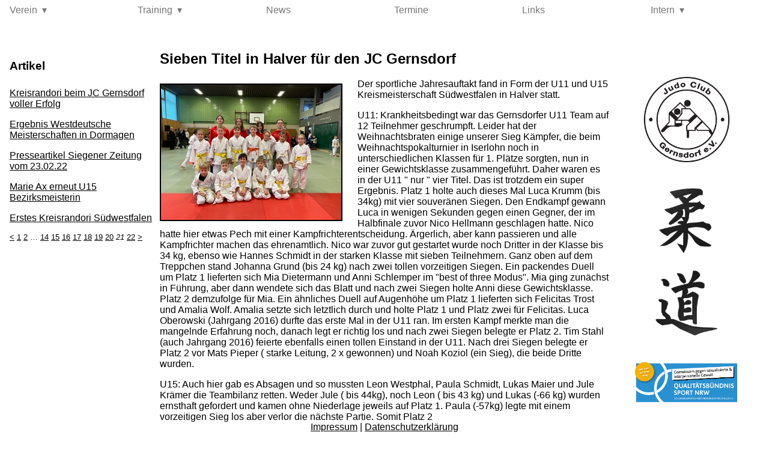

--- FILE ---
content_type: text/html; charset=utf-8
request_url: https://judoclub-gernsdorf.de/news/1307?page=21
body_size: 3040
content:
<!DOCTYPE html>
<html>
<head>
  <title>Judo-Club Gernsdorf e.V.</title>
  <link rel="stylesheet" href="/assets/application-790c84dbcd2f8e7ad19d66dff456f6c2f0fcaa2ff5ff7fb257dd29d0c6c921c6.css" media="all" />
  <script src="/assets/application-153ff589fd13e50870740ed6e071420b587ba48e15549a25b01412c0d8c60917.js"></script>
  <meta name="csrf-param" content="authenticity_token" />
<meta name="csrf-token" content="WgPtyNu85NqtMhDwkTPljKZMvBCyyZyqAMEWAVdIhPoWD37OHNXAE0Ry-hRNkaGAr52e10kGBiifEu4jCfrGkg" />
</head>
<body>
  <div id="flash">
  </div>
  <header>
    <nav class="pure-menu pure-menu-horizontal">
      <ul class="pure-g pure-menu-list">
        <li class="pure-u-1 pure-u-lg-1-6 pure-menu-item pure-menu-has-children pure-menu-allow-hover">
          <a class="pure-menu-link" href="#">Verein</a>
          <div class="pure-menu-children">
            <a class="pure-menu-link" href="/pages/history">Chronik</a>
            <a class="pure-menu-link" href="/pages/membership">Mitgliedschaft</a>
            <a class="pure-menu-link" href="/pages/backnumber">Rückenschilder</a>
            <a class="pure-menu-link" href="/pages/contact">Kontakt</a>
          </div>
        </li>
        <li class="pure-u-1 pure-u-lg-1-6 pure-menu-item pure-menu-has-children pure-menu-allow-hover">
          <a class="pure-menu-link" href="#">Training</a>
          <div class="pure-menu-children">
            <a class="pure-menu-link" href="/pages/schedule">Trainingsplan</a>
            <a class="pure-menu-link" href="/pages/coaches">Personal</a>
            <a class="pure-menu-link" href="/pages/newcomers">Neuzugänge</a>
            <a class="pure-menu-link" href="/pages/location">Anfahrt</a>
          </div>
        </li>
        <li class="pure-u-1 pure-u-lg-1-6 pure-menu-item">
          <a class="pure-menu-link" href="/news">News</a>
        </li>
        <li class="pure-u-1 pure-u-lg-1-6 pure-menu-item">
          <a class="pure-menu-link" href="/events">Termine</a>
        </li>
        <li class="pure-u-1 pure-u-lg-1-6 pure-menu-item">
          <a class="pure-menu-link" href="/pages/links">Links</a>
        </li>
        <li class="pure-u-1 pure-u-lg-1-6 pure-menu-item pure-menu-has-children pure-menu-allow-hover">
          <a class="pure-menu-link" href="#">Intern</a>
          <div class="pure-menu-children">
            <a class="pure-menu-link" href="/pages/internal">Interner Bereich</a>
              <a class="pure-menu-link" href="/users/sign_in">Login</a>
          </div>
        </li>
      </ul>
      <button><span></span></button>
    </nav>
  </header>
  <main class="pure-g">
    <menu class="pure-u-1 pure-u-lg-1-5">
      <h3>Artikel</h3>
      <ul>
          <li><a href="/news/1250?page=21">Kreisrandori beim JC Gernsdorf voller Erfolg </a></li>
          <li><a href="/news/1249?page=21">Ergebnis Westdeutsche Meisterschaften in Dormagen </a></li>
          <li><a href="/news/1247?page=21">Presseartikel Siegener Zeitung vom 23.02.22</a></li>
          <li><a href="/news/1245?page=21">Marie Ax erneut U15 Bezirksmeisterin</a></li>
          <li><a href="/news/1243?page=21">Erstes Kreisrandori Südwestfalen</a></li>
          <li><div role="navigation" class="pagination"><a class="previous_page" rel="prev" href="/news/1307?page=20">&lt;</a> <a href="/news/1307?page=1">1</a> <a href="/news/1307?page=2">2</a> <span class="gap">&hellip;</span> <a href="/news/1307?page=14">14</a> <a href="/news/1307?page=15">15</a> <a href="/news/1307?page=16">16</a> <a href="/news/1307?page=17">17</a> <a href="/news/1307?page=18">18</a> <a href="/news/1307?page=19">19</a> <a rel="prev" href="/news/1307?page=20">20</a> <em class="current" aria-current="page">21</em> <a rel="next" href="/news/1307?page=22">22</a> <a class="next_page" rel="next" href="/news/1307?page=22">&gt;</a></div></li>
      </ul>
    </menu>

    <article class="pure-u-1 pure-u-lg-3-5">
      <h2>Sieben Titel in Halver für den JC Gernsdorf </h2>

      <a class="magnific" data-remote="true" href="/system/news/images/000/001/307/original/IMG_6064.jpeg?1705859012"><img src="/system/news/images/000/001/307/embedded/IMG_6064.jpeg?1705859012" /></a>
      <p>
        <p>Der sportliche Jahresauftakt fand in Form der U11 und U15 Kreismeisterschaft Südwestfalen in Halver statt. </p>

<p>U11: Krankheitsbedingt war das Gernsdorfer U11 Team auf 12 Teilnehmer geschrumpft. Leider hat der Weihnachtsbraten einige unserer Sieg Kämpfer, die beim Weihnachtspokalturnier in Iserlohn noch in unterschiedlichen Klassen für 1. Plätze sorgten, nun in einer Gewichtsklasse zusammengeführt. Daher waren es in der U11 &quot; nur &quot; vier Titel. Das ist trotzdem ein super Ergebnis. Platz 1 holte auch dieses Mal Luca Krumm (bis 34kg) mit vier souveränen Siegen. Den Endkampf gewann Luca in wenigen Sekunden gegen einen Gegner, der im Halbfinale zuvor Nico Hellmann geschlagen hatte. Nico hatte hier etwas Pech mit einer Kampfrichterentscheidung. Ärgerlich, aber kann passieren und alle Kampfrichter machen das ehrenamtlich. Nico war zuvor gut gestartet wurde noch Dritter in der Klasse bis 34 kg, ebenso wie Hannes Schmidt in der starken Klasse mit sieben Teilnehmern. Ganz oben auf dem Treppchen stand Johanna Grund (bis 24 kg) nach zwei tollen vorzeitigen Siegen. Ein packendes Duell um Platz 1 lieferten sich Mia Dietermann und Anni Schlemper im &quot;best of three Modus&quot;. Mia ging zunächst in Führung, aber dann wendete sich das Blatt und nach zwei Siegen holte Anni diese Gewichtsklasse. Platz 2 demzufolge für Mia. Ein ähnliches Duell auf Augenhöhe um Platz 1 lieferten sich Felicitas Trost und Amalia Wolf. Amalia setzte sich letztlich durch und holte Platz 1 und Platz zwei für Felicitas. Luca Oberowski (Jahrgang 2016) durfte das erste Mal in der U11 ran. Im ersten Kampf merkte man die mangelnde Erfahrung noch, danach legt er richtig los und nach zwei Siegen belegte er Platz 2. Tim Stahl (auch Jahrgang 2016) feierte ebenfalls einen tollen Einstand in der U11. Nach drei Siegen belegte er Platz 2 vor Mats Pieper ( starke Leitung, 2 x gewonnen)  und Noah Koziol (ein Sieg), die beide Dritte wurden. </p>

<p>U15:
Auch hier gab es Absagen und so mussten Leon Westphal, Paula Schmidt, Lukas Maier und Jule Krämer die Teambilanz retten. Weder Jule ( bis 44kg), noch Leon ( bis 43 kg) und Lukas (-66 kg) wurden ernsthaft gefordert und kamen ohne Niederlage jeweils auf Platz 1.  Paula (-57kg) legte mit einem vorzeitigen Sieg los aber verlor die nächste Partie. Somit Platz 2</p>

<p>Fazit: 
Kein Traumergebnis aber eine mehr als solide Teamleistung . Alle Gernsdorfer Judokas haben die Qualifikation für die Bezirksmeisterschaften am 04. Februar in Kamen erreicht.  Dort hängen die Trauben dann allerdings erheblich höher. </p>

<p>Vielen Dank den Eltern mit Fahrdienst und Tamina Jost sowie Marie Ax für das Coaching am heutigen Sonntag. </p>

<p>Bild: die Gernsdorfer U11 mit den Betreuerinnen Tamina und Marie sowie Jule und Paula aus der U15. Es fehlen (unterschiedliche Waagezeiten) Leon Westphal und Lukas Maier. </p>

      </p>
      <em>21.01.2024</em>
      <p>
        <a href="/news/1307">Direktlink</a>
      </p>
    </article>

    <div class="pure-u-1 pure-u-lg-1-5">
      <ul>
        <li><img src="/assets/logo-1a390683422ab7fe2805b800025357577d1ff2c2bcb970b715ed638b62600b63.png" /></li>
        <li><img src="/assets/judo-d3401c9112fd53c482ad6562c3dd68ed7f263773463773277706af2b01457373.png" /></li>
        <li><img src="/assets/qualitaetsbuendnis-0c735618f58b5059e47f32d35cbf921cc4b1cd1157a391eb1764ca259f9abe03.jpg" /></li>
      </ul>
    </div>
  </main>
  <footer>
    <a href="/pages/imprint">Impressum</a> | <a href="/pages/privacy">Datenschutzerklärung</a>
  </footer>
</body>
</html>
